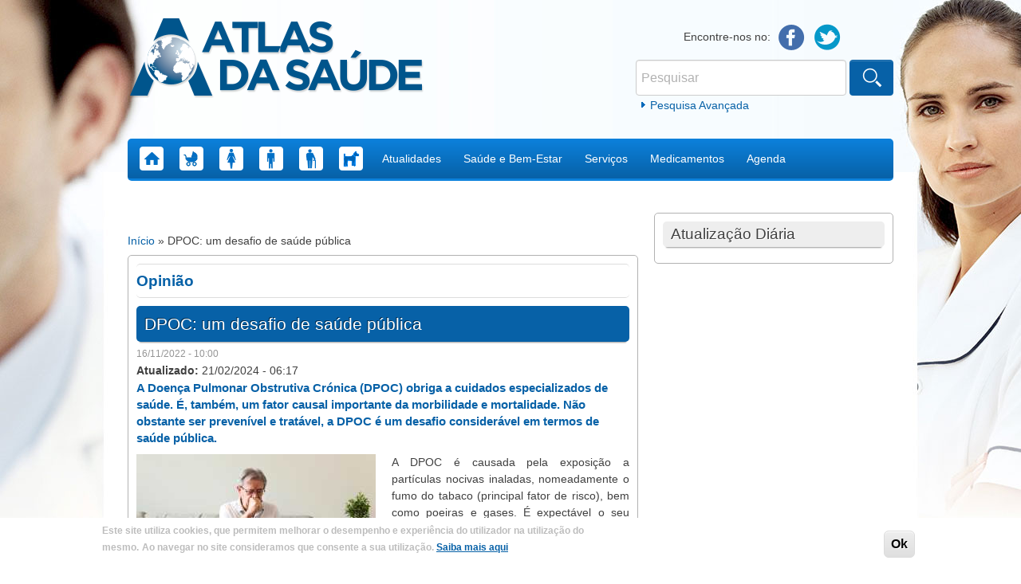

--- FILE ---
content_type: text/html; charset=utf-8
request_url: https://www.atlasdasaude.pt/artigos/dpoc-um-desafio-de-saude-publica
body_size: 11781
content:
<!DOCTYPE html>
<!--[if IEMobile 7]><html class="iem7"><![endif]-->
<!--[if lte IE 6]><html class="lt-ie9 lt-ie8 lt-ie7"><![endif]-->
<!--[if (IE 7)&(!IEMobile)]><html class="lt-ie9 lt-ie8"><![endif]-->
<!--[if IE 8]><html class="lt-ie9"><![endif]-->
<!--[if (gte IE 9)|(gt IEMobile 7)]><!--><html 
  xmlns:fb="https://ogp.me/ns/fb#"
  xmlns:og="https://ogp.me/ns#"><!--<![endif]-->
<head>
<meta charset="utf-8" />
<meta name="viewport" content="width=device-width, initial-scale=1, maximum-scale=1" />
<link rel="shortcut icon" href="https://www.atlasdasaude.pt/sites/all/themes/atlas/favicon.ico" type="image/vnd.microsoft.icon" />
<meta name="description" content="A DPOC é causada pela exposição a partículas nocivas inaladas, nomeadamente o fumo do tabaco (principal fator de risco), bem como poeiras e gases. É expectável o seu aumento nas próximas décadas fruto da exposição contínua a estes fatores de risco, bem como pelo envelhecimento da população." />
<meta name="keywords" content="DPOC, doença pulmonar obstrutiva crónica, pulmões, tabaco, poeiras, respiração, oxigénio, falta de ar, pieira, tosse" />
<meta name="rating" content="general" />
<meta name="referrer" content="no-referrer" />
<meta name="generator" content="Drupal 7 (https://www.drupal.org)" />
<link rel="canonical" href="https://www.atlasdasaude.pt/artigos/dpoc-um-desafio-de-saude-publica" />
<link rel="shortlink" href="https://www.atlasdasaude.pt/node/2238962" />
<meta property="og:site_name" content="Atlas da Saúde" />
<meta property="og:type" content="article" />
<meta property="og:title" content="DPOC: um desafio de saúde pública" />
<meta property="og:url" content="https://www.atlasdasaude.pt/artigos/dpoc-um-desafio-de-saude-publica" />
<meta property="og:description" content="A DPOC é causada pela exposição a partículas nocivas inaladas, nomeadamente o fumo do tabaco (principal fator de risco), bem como poeiras e gases." />
<meta property="og:updated_time" content="2024-02-21T06:17:59+00:00" />
<meta property="og:image" content="https://www.atlasdasaude.pt/sites/default/files/artigos_images/medium-shot-man-coughing.jpg" />
<meta property="og:image:url" content="https://www.atlasdasaude.pt/sites/default/files/artigos_images/medium-shot-man-coughing.jpg" />
<meta name="twitter:card" content="summary" />
<meta name="twitter:url" content="https://www.atlasdasaude.pt/artigos/dpoc-um-desafio-de-saude-publica" />
<meta name="twitter:title" content="DPOC: um desafio de saúde pública" />
<meta name="twitter:description" content="A DPOC é causada pela exposição a partículas nocivas inaladas, nomeadamente o fumo do tabaco (principal fator de risco), bem como poeiras e gases." />
<meta property="article:published_time" content="2022-11-16T10:00:30+00:00" />
<meta property="article:modified_time" content="2024-02-21T06:17:59+00:00" />
<meta name="dcterms.title" content="DPOC: um desafio de saúde pública" />
<meta name="dcterms.creator" content="SofiaSantos" />
<meta name="dcterms.description" content="A DPOC é causada pela exposição a partículas nocivas inaladas, nomeadamente o fumo do tabaco (principal fator de risco), bem como poeiras e gases." />
<meta name="dcterms.date" content="2022-11-16T10:00+00:00" />
<meta name="dcterms.type" content="Text" />
<meta name="dcterms.format" content="text/html" />
<meta name="dcterms.identifier" content="https://www.atlasdasaude.pt/artigos/dpoc-um-desafio-de-saude-publica" />
<meta name="dcterms.language" content="pt-pt" />
<script async src="//pagead2.googlesyndication.com/pagead/js/adsbygoogle.js"></script>
<script>
  (adsbygoogle = window.adsbygoogle || []).push({
    google_ad_client: "ca-pub-8000815664386975",
    enable_page_level_ads: true
  });
</script><title>DPOC: um desafio de saúde pública | Atlas da Saúde</title>
<link type="text/css" rel="stylesheet" href="https://www.atlasdasaude.pt/sites/default/files/css/css_xE-rWrJf-fncB6ztZfd2huxqgxu4WO-qwma6Xer30m4.css" media="all" />
<link type="text/css" rel="stylesheet" href="https://www.atlasdasaude.pt/sites/default/files/css/css_-TNq6F6EH1K3WcBMUMQP90OkyCq0Lyv1YnyoEj3kxiU.css" media="screen" />
<style type="text/css" media="print">
<!--/*--><![CDATA[/*><!--*/
#sb-container{position:relative;}#sb-overlay{display:none;}#sb-wrapper{position:relative;top:0;left:0;}#sb-loading{display:none;}

/*]]>*/-->
</style>
<link type="text/css" rel="stylesheet" href="https://www.atlasdasaude.pt/sites/default/files/css/css_QnDqumlAmBiA-LkPKOOEj-wMlRQlYuHQdMmPGFs03GQ.css" media="all" />
<link type="text/css" rel="stylesheet" href="https://www.atlasdasaude.pt/sites/default/files/css/css_M8DJYvjjFIqM6uz09VtctPXEIQVL__PVAwJuVDZ_mfI.css" media="all" />
<link type="text/css" rel="stylesheet" href="https://www.atlasdasaude.pt/sites/default/files/css/css_NCOSdpoQnWWQHVcfG2o2skDLf8YSjSAlOAadPoELzbo.css" media="all" />
<style type="text/css" media="all">
<!--/*--><![CDATA[/*><!--*/
#back-top{right:40px;}#back-top span#button{background-color:#CCCCCC;}#back-top span#button:hover{opacity:1;filter:alpha(opacity = 1);background-color:#777777;}span#link{display :none;}

/*]]>*/-->
</style>
<link type="text/css" rel="stylesheet" href="https://www.atlasdasaude.pt/sites/default/files/css/css_Ni3PfN61t6gaRcPmN4bZf2Lh2ciH30wvMAy2gcq4CDY.css" media="all" />
<link type="text/css" rel="stylesheet" href="https://www.atlasdasaude.pt/sites/default/files/css/css_zYb2ASxL3sNEsoyOD9TYPH_li7-NZp3zwpeSs1f7fXA.css" media="all" />
<script type="text/javascript" src="https://www.atlasdasaude.pt/sites/default/files/js/js_YD9ro0PAqY25gGWrTki6TjRUG8TdokmmxjfqpNNfzVU.js"></script>
<script type="text/javascript" src="https://www.atlasdasaude.pt/sites/default/files/js/js_cm-PHV9MoirwHUfOYQkHXcOlKb0-YkubjMU5saNYrEE.js"></script>
<script type="text/javascript" src="https://www.atlasdasaude.pt/sites/default/files/js/js_P6QCK3am_x3dw9A2KwYVYpTgeIFP_uVuLqsTxWYbPs0.js"></script>
<script type="text/javascript" src="https://www.atlasdasaude.pt/sites/default/files/js/js_UO98hP-I1-PQTT_evGwq3NhbMRzKzzvBf8tVbV0t_ZM.js"></script>
<script type="text/javascript">
<!--//--><![CDATA[//><!--
(function ($) {
  Drupal.behaviors.adSenseUnblock = {
    attach: function () {
      setTimeout(function() {
        if ($('.adsense ins').contents().length == 0) {
          var $adsense = $('.adsense');
          $adsense.html(Drupal.t("Please, enable ads on this site. By using ad-blocking software, you're depriving this site of revenue that is needed to keep it free and current. Thank you."));
          $adsense.css({'overflow': 'hidden', 'font-size': 'smaller'});
        }
        // Wait 3 seconds for adsense async to execute.
      }, 3000);
    }
  };

})(jQuery);

//--><!]]>
</script>
<script type="text/javascript" src="https://www.atlasdasaude.pt/sites/default/files/js/js_waP91NpgGpectm_6Y2XDEauLJ8WCSCBKmmA87unpp2E.js"></script>
<script type="text/javascript" src="https://www.googletagmanager.com/gtag/js?id=UA-274126-42"></script>
<script type="text/javascript">
<!--//--><![CDATA[//><!--
window.dataLayer = window.dataLayer || [];function gtag(){dataLayer.push(arguments)};gtag("js", new Date());gtag("set", "developer_id.dMDhkMT", true);gtag("config", "UA-274126-42", {"groups":"default","cookie_domain":".atlasdasaude.pt"});
//--><!]]>
</script>
<script type="text/javascript" src="https://www.atlasdasaude.pt/sites/default/files/js/js_Ead3RPxoV-YMlYjP7Zd_L2EyckMOajdKmceTpZrUKQo.js"></script>
<script type="text/javascript">
<!--//--><![CDATA[//><!--

          Shadowbox.path = "/sites/all/libraries/shadowbox/";
        
//--><!]]>
</script>
<script type="text/javascript">
<!--//--><![CDATA[//><!--
jQuery.extend(Drupal.settings, {"basePath":"\/","pathPrefix":"","setHasJsCookie":0,"ajaxPageState":{"theme":"atlas","theme_token":"opB_RWZXQCNNx_WGFt4N5wbUsz49LhDZdCCyLztxGT0","js":{"0":1,"sites\/all\/modules\/eu_cookie_compliance\/js\/eu_cookie_compliance.min.js":1,"sites\/all\/modules\/addthis\/addthis.js":1,"misc\/jquery.js":1,"misc\/jquery-extend-3.4.0.js":1,"misc\/jquery-html-prefilter-3.5.0-backport.js":1,"misc\/jquery.once.js":1,"misc\/drupal.js":1,"misc\/ui\/jquery.ui.core.min.js":1,"misc\/ui\/jquery.ui.widget.min.js":1,"sites\/all\/libraries\/shadowbox\/shadowbox.js":1,"sites\/all\/modules\/shadowbox\/shadowbox_auto.js":1,"sites\/all\/modules\/eu_cookie_compliance\/js\/jquery.cookie-1.4.1.min.js":1,"sites\/all\/modules\/beautytips\/js\/jquery.bt.min.js":1,"sites\/all\/modules\/beautytips\/js\/beautytips.min.js":1,"misc\/ui\/jquery.ui.accordion.min.js":1,"misc\/form-single-submit.js":1,"sites\/all\/modules\/admin_menu\/admin_devel\/admin_devel.js":1,"sites\/all\/modules\/simpleads\/simpleads.js":1,"sites\/all\/modules\/simpleads\/modules\/simpleads_campaigns\/simpleads_campaigns.js":1,"sites\/all\/modules\/dfp\/js\/dfp_googletag.js":1,"sites\/all\/modules\/dfp\/js\/jquery.googletag.js":1,"sites\/all\/modules\/dfp\/js\/dfp_googletag.cmd.js":1,"public:\/\/languages\/pt-pt_VyosT46EHBNA7bsTA37_u5AKVoqcOUIb7_CetyVP8CQ.js":1,"sites\/all\/modules\/adsense\/contrib\/adsense_click\/adsense_click.js":1,"sites\/all\/modules\/iframe\/iframe.js":1,"sites\/all\/modules\/scroll_to_top\/scroll_to_top.js":1,"1":1,"sites\/all\/modules\/google_analytics\/googleanalytics.js":1,"https:\/\/www.googletagmanager.com\/gtag\/js?id=UA-274126-42":1,"2":1,"sites\/all\/themes\/atlas\/js\/respond.js":1,"sites\/all\/themes\/atlas\/js\/superfish.js":1,"sites\/all\/themes\/atlas\/js\/jquery.fitvids.js":1,"sites\/all\/themes\/atlas\/js\/custom.js":1,"3":1},"css":{"modules\/system\/system.base.css":1,"modules\/system\/system.menus.css":1,"modules\/system\/system.messages.css":1,"modules\/system\/system.theme.css":1,"sites\/all\/libraries\/shadowbox\/shadowbox.css":1,"1":1,"misc\/ui\/jquery.ui.core.css":1,"misc\/ui\/jquery.ui.theme.css":1,"misc\/ui\/jquery.ui.accordion.css":1,"sites\/all\/modules\/scroll_to_top\/scroll_to_top.css":1,"sites\/all\/modules\/calendar\/css\/calendar_multiday.css":1,"sites\/all\/modules\/calendar_tooltips\/calendar_tooltips.css":1,"sites\/all\/modules\/date\/date_repeat_field\/date_repeat_field.css":1,"modules\/field\/theme\/field.css":1,"modules\/node\/node.css":1,"modules\/poll\/poll.css":1,"modules\/search\/search.css":1,"sites\/all\/modules\/simpleads\/simpleads.css":1,"sites\/all\/modules\/simpleads_html5_banner\/simpleads-html5-banner.css":1,"modules\/user\/user.css":1,"sites\/all\/modules\/views\/css\/views.css":1,"sites\/all\/modules\/ckeditor\/css\/ckeditor.css":1,"sites\/all\/modules\/ctools\/css\/ctools.css":1,"sites\/all\/modules\/panels\/css\/panels.css":1,"0":1,"sites\/all\/modules\/print\/print_ui\/css\/print_ui.theme.css":1,"sites\/all\/modules\/adsense\/css\/adsense.css":1,"sites\/all\/modules\/eu_cookie_compliance\/css\/eu_cookie_compliance.css":1,"public:\/\/ctools\/css\/bb6c53113f1edee9d6148f930efd7f19.css":1,"sites\/all\/themes\/atlas\/css\/normalize.css":1,"sites\/all\/themes\/atlas\/css\/forms.css":1,"sites\/all\/themes\/atlas\/css\/style.css":1,"sites\/all\/themes\/atlas\/css\/navigation.css":1,"sites\/all\/themes\/atlas\/css\/nodes.css":1,"sites\/all\/themes\/atlas\/css\/pages.css":1,"sites\/all\/themes\/atlas\/css\/blocks.css":1,"sites\/all\/themes\/atlas\/css\/fields.css":1,"sites\/all\/themes\/atlas\/css\/tabs.css":1,"sites\/all\/themes\/atlas\/css\/views-styles.css":1}},"scroll_to_top":{"label":"voltar ao topo"},"shadowbox":{"animate":true,"animateFade":true,"animSequence":"wh","auto_enable_all_images":0,"auto_gallery":0,"autoplayMovies":true,"continuous":false,"counterLimit":10,"counterType":"default","displayCounter":true,"displayNav":true,"enableKeys":true,"fadeDuration":0.35,"handleOversize":"resize","handleUnsupported":"link","initialHeight":160,"initialWidth":320,"language":"pt-pt","modal":false,"overlayColor":"#000","overlayOpacity":0.8,"resizeDuration":0.55,"showMovieControls":true,"slideshowDelay":0,"viewportPadding":20,"useSizzle":false},"simpleads":{"url":{"ckeditor":"\/simpleads\/dashboard\/ckeditor"},"modulepath":"sites\/all\/modules\/simpleads"},"better_exposed_filters":{"views":{"eventos_linfomas_cut_neos":{"displays":{"block_1":{"filters":{"title":{"required":false}}}}},"node_map":{"displays":{"block_1":{"filters":[]}}}}},"eu_cookie_compliance":{"cookie_policy_version":"1.0.0","popup_enabled":1,"popup_agreed_enabled":0,"popup_hide_agreed":0,"popup_clicking_confirmation":1,"popup_scrolling_confirmation":0,"popup_html_info":"\u003Cdiv class=\u0022eu-cookie-compliance-banner eu-cookie-compliance-banner-info eu-cookie-compliance-banner--default\u0022\u003E\n  \u003Cdiv class=\u0022popup-content info\u0022\u003E\n        \u003Cdiv id=\u0022popup-text\u0022\u003E\n       \u003Cp\u003E\u003Cspan\u003EEste site utiliza cookies, que permitem melhorar o desempenho e experi\u00eancia do utilizador na utiliza\u00e7\u00e3o do mesmo.\u003C\/span\u003E\u003C\/p\u003E\n\u003Cp\u003E\u003Cspan\u003EAo navegar no site consideramos que consente a sua utiliza\u00e7\u00e3o. \u003Cu\u003E\u003Ca href=\u0022https:\/\/www.atlasdasaude.pt\/publico\/content\/politica-de-privacidade-termos-e-condicoes\u0022 target=\u0022_blank\u0022\u003E\u003Cspan\u003ESaiba mais aqui\u003C\/span\u003E\u003C\/a\u003E\u003C\/u\u003E\u003C\/span\u003E\u003C\/p\u003E\n           \u003C\/div\u003E\n    \n    \u003Cdiv id=\u0022popup-buttons\u0022 class=\u0022\u0022\u003E\n            \u003Cbutton type=\u0022button\u0022 class=\u0022agree-button eu-cookie-compliance-default-button\u0022\u003EOk\u003C\/button\u003E\n          \u003C\/div\u003E\n  \u003C\/div\u003E\n\u003C\/div\u003E","use_mobile_message":false,"mobile_popup_html_info":"\u003Cdiv class=\u0022eu-cookie-compliance-banner eu-cookie-compliance-banner-info eu-cookie-compliance-banner--default\u0022\u003E\n  \u003Cdiv class=\u0022popup-content info\u0022\u003E\n        \u003Cdiv id=\u0022popup-text\u0022\u003E\n                  \u003C\/div\u003E\n    \n    \u003Cdiv id=\u0022popup-buttons\u0022 class=\u0022\u0022\u003E\n            \u003Cbutton type=\u0022button\u0022 class=\u0022agree-button eu-cookie-compliance-default-button\u0022\u003EOk\u003C\/button\u003E\n          \u003C\/div\u003E\n  \u003C\/div\u003E\n\u003C\/div\u003E\n","mobile_breakpoint":"768","popup_html_agreed":"\u003Cdiv\u003E\n  \u003Cdiv class=\u0022popup-content agreed\u0022\u003E\n    \u003Cdiv id=\u0022popup-text\u0022\u003E\n       \u003Ch2\u003EThank you for accepting cookies\u003C\/h2\u003E\n\u003Cp\u003EYou can now hide this message or find out more about cookies.\u003C\/p\u003E\n     \u003C\/div\u003E\n    \u003Cdiv id=\u0022popup-buttons\u0022\u003E\n      \u003Cbutton type=\u0022button\u0022 class=\u0022hide-popup-button eu-cookie-compliance-hide-button\u0022\u003EHide\u003C\/button\u003E\n              \u003Cbutton type=\u0022button\u0022 class=\u0022find-more-button eu-cookie-compliance-more-button-thank-you\u0022 \u003EMore info\u003C\/button\u003E\n          \u003C\/div\u003E\n  \u003C\/div\u003E\n\u003C\/div\u003E","popup_use_bare_css":false,"popup_height":"auto","popup_width":"100%","popup_delay":1000,"popup_link":"http:\/\/www.atlasdasaude.pt\/publico\/content\/politica-de-privacidade-termos-e-condicoes","popup_link_new_window":1,"popup_position":null,"fixed_top_position":1,"popup_language":"pt-pt","store_consent":false,"better_support_for_screen_readers":0,"reload_page":0,"domain":"","domain_all_sites":null,"popup_eu_only_js":0,"cookie_lifetime":"100","cookie_session":false,"disagree_do_not_show_popup":0,"method":"default","allowed_cookies":"","withdraw_markup":"\u003Cbutton type=\u0022button\u0022 class=\u0022eu-cookie-withdraw-tab\u0022\u003EPrivacy settings\u003C\/button\u003E\n\u003Cdiv class=\u0022eu-cookie-withdraw-banner\u0022\u003E\n  \u003Cdiv class=\u0022popup-content info\u0022\u003E\n    \u003Cdiv id=\u0022popup-text\u0022\u003E\n      \u003Cp\u003E\u0026lt;h2\u0026gt;We use cookies on this site to enhance your user experience\u0026lt;\/h2\u0026gt;\u0026lt;p\u0026gt;You have given your consent for us to set cookies.\u0026lt;\/p\u0026gt;\u003C\/p\u003E\n    \u003C\/div\u003E\n    \u003Cdiv id=\u0022popup-buttons\u0022\u003E\n      \u003Cbutton type=\u0022button\u0022 class=\u0022eu-cookie-withdraw-button\u0022\u003EWithdraw consent\u003C\/button\u003E\n    \u003C\/div\u003E\n  \u003C\/div\u003E\n\u003C\/div\u003E\n","withdraw_enabled":false,"withdraw_button_on_info_popup":false,"cookie_categories":[],"cookie_categories_details":[],"enable_save_preferences_button":true,"cookie_name":"","cookie_value_disagreed":"0","cookie_value_agreed_show_thank_you":"1","cookie_value_agreed":"2","containing_element":"body","automatic_cookies_removal":true,"close_button_action":"close_banner"},"googleanalytics":{"account":["UA-274126-42"],"trackOutbound":1,"trackMailto":1,"trackDownload":1,"trackDownloadExtensions":"7z|aac|arc|arj|asf|asx|avi|bin|csv|doc(x|m)?|dot(x|m)?|exe|flv|gif|gz|gzip|hqx|jar|jpe?g|js|mp(2|3|4|e?g)|mov(ie)?|msi|msp|pdf|phps|png|ppt(x|m)?|pot(x|m)?|pps(x|m)?|ppam|sld(x|m)?|thmx|qtm?|ra(m|r)?|sea|sit|tar|tgz|torrent|txt|wav|wma|wmv|wpd|xls(x|m|b)?|xlt(x|m)|xlam|xml|z|zip","trackDomainMode":1},"beautytipStyles":{"default":{"fill":"#eeeeee","padding":"10px","cornerRadius":0,"spikeLength":10},"plain":[],"netflix":{"positions":["right","left"],"fill":"#FFF","padding":5,"shadow":true,"shadowBlur":12,"strokeStyle":"#B9090B","spikeLength":50,"spikeGirth":60,"cornerRadius":10,"centerPointY":0.1,"overlap":-8,"cssStyles":{"fontSize":"12px","fontFamily":"arial,helvetica,sans-serif"}},"facebook":{"fill":"#F7F7F7","padding":8,"strokeStyle":"#B7B7B7","cornerRadius":0,"cssStyles":{"fontFamily":"\u0022lucida grande\u0022,tahoma,verdana,arial,sans-serif","fontSize":"11px"}},"transparent":{"fill":"rgba(0, 0, 0, .8)","padding":20,"strokeStyle":"#CC0","strokeWidth":3,"spikeLength":40,"spikeGirth":40,"cornerRadius":40,"cssStyles":{"color":"#FFF","fontWeight":"bold"}},"big-green":{"fill":"#00FF4E","padding":20,"strokeWidth":0,"spikeLength":40,"spikeGirth":40,"cornerRadius":15,"cssStyles":{"fontFamily":"\u0022lucida grande\u0022,tahoma,verdana,arial,sans-serif","fontSize":"14px"}},"google-maps":{"positions":["top","bottom"],"fill":"#FFF","padding":15,"strokeStyle":"#ABABAB","strokeWidth":1,"spikeLength":65,"spikeGirth":40,"cornerRadius":25,"centerPointX":0.9,"cssStyles":[]},"hulu":{"fill":"#F4F4F4","strokeStyle":"#666666","spikeLength":20,"spikeGirth":10,"width":350,"overlap":0,"centerPointY":1,"cornerRadius":0,"cssStyles":{"fontFamily":"\u0022Lucida Grande\u0022,Helvetica,Arial,Verdana,sans-serif","fontSize":"12px","padding":"10px 14px"},"shadow":true,"shadowColor":"rgba(0,0,0,.5)","shadowBlur":8,"shadowOffsetX":4,"shadowOffsetY":4}},"beautytips":{"calendar-tooltips":{"cssSelect":".calendar-calendar .mini-day-on a, .calendar-calendar .day a, .calendar-calendar .mini-day-on span, .calendar-calendar .day span","contentSelector":"$(this).next().html()","trigger":["mouseover","mouseout"],"style":"plain","list":["contentSelector","trigger"]}},"urlIsAjaxTrusted":{"\/artigos\/dpoc-um-desafio-de-saude-publica":true},"dfpTags":{"billboardbanner_atlasdasaude":{"machinename":"billboardbanner_atlasdasaude","breakpoints":[{"browser":[1366,0],"ad":[[640,220],[640,200],[600,115],[640,192],[640,148]]},{"browser":[1024,0],"ad":[[640,220],[640,200],[600,115],[640,192],[640,148]]},{"browser":[768,0],"ad":[[355,122],[355,111],[355,68],[355,107],[355,82]]}],"size":[[640,220],[640,200],[640,192],[600,115],[640,148]],"adunit":"\/21805208004\/billboardbanner_atlasdasaude","placeholder_id":"dfp-ad-billboardbanner_atlasdasaude","out_of_page":false,"click_url":"","adsense_ad_types":"","adsense_channel_ids":"","adsense_colors":[],"targeting":[],"banner":true,"companion":false,"disable_initial_load":false},"billboardmobilebanner_atlasdasaude":{"machinename":"billboardmobilebanner_atlasdasaude","breakpoints":[],"size":[[355,122],[355,111],[355,68],[355,107],[355,82]],"adunit":"\/21805208004\/billboardmobilebanner_atlasdasaude","placeholder_id":"dfp-ad-billboardmobilebanner_atlasdasaude","out_of_page":false,"click_url":"","adsense_ad_types":"","adsense_channel_ids":"","adsense_colors":[],"targeting":[],"banner":false,"companion":false,"disable_initial_load":false},"mrecbanner_atlasdasaude":{"machinename":"mrecbanner_atlasdasaude","breakpoints":[],"size":[[300,250],[300,375],[300,300]],"adunit":"\/21805208004\/mrecbanner_atlasdasaude","placeholder_id":"dfp-ad-mrecbanner_atlasdasaude","out_of_page":false,"click_url":"","adsense_ad_types":"","adsense_channel_ids":"","adsense_colors":[],"targeting":[],"banner":false,"companion":false,"disable_initial_load":false},"halfpagebanner_atlasdasaude":{"machinename":"halfpagebanner_atlasdasaude","breakpoints":[],"size":[300,600],"adunit":"\/21805208004\/halfpagebanner_atlasdasaude","placeholder_id":"dfp-ad-halfpagebanner_atlasdasaude","out_of_page":false,"click_url":"","adsense_ad_types":"","adsense_channel_ids":"","adsense_colors":[],"targeting":[],"banner":false,"companion":false,"disable_initial_load":false}},"addthis":{"async":false,"domready":true,"widget_url":"\/\/s7.addthis.com\/js\/300\/addthis_widget.js#domready=1","addthis_config":{"pubid":"","services_compact":"facebook,facebook_like,google_plusone,google_plusone_share,twitter,more","services_exclude":"","data_track_clickback":false,"ui_508_compliant":false,"ui_click":false,"ui_cobrand":"","ui_delay":0,"ui_header_background":"","ui_header_color":"","ui_open_windows":true,"ui_use_css":true,"ui_use_addressbook":false,"ui_language":"pt-pt"},"addthis_share":{"passthrough":{"twitter":{"via":"AddThis","text":"Check this out: "}}}},"dfpGoogleTagCmd":{"asyncRendering":1,"singleRequest":1,"collapseEmptyDivs":1,"disableInitialLoad":0,"setCentering":0,"globalTargets":[],"viewportBreakpoints":[]}});
//--><!]]>
</script>
<!--[if lt IE 9]><script src="/sites/all/themes/atlas/js/html5.js"></script><![endif]-->
</head>
<body class="html not-front not-logged-in one-sidebar sidebar-first page-node page-node- page-node-2238962 node-type-artigos section-artigos role-anonymous-user">
    <header id="header">

  <div class="header-top">
            <a href="/" title="Início" rel="home" id="logo"><img src="https://www.atlasdasaude.pt/sites/all/themes/atlas/logo.png" alt="Início" /></a>
        
    <hgroup id="site-name-slogan" class="element-invisible">
      <h1><a href="/" title="Início">Atlas da Saúde</a></h1>
      <div class="site-slogan"></div>
    </hgroup>
    
    <div class="region region-header">
  <div id="block-atlas-custom-links-sociais" class="block block-atlas-custom boxed-simple">

      
  <div class="content">
    <span class="title">Encontre-nos no:  </span><a href="https://www.facebook.com/atlasdasaude.pt" class="facebook">Facebook</a><a href="https://twitter.com/atlasdasaude" class="twitter">Twitter</a>  </div>
  
</div> <!-- /.block --><div id="block-search-form" class="block block-search">

      
  <div class="content">
    <form action="/artigos/dpoc-um-desafio-de-saude-publica" method="post" id="search-block-form" accept-charset="UTF-8"><div><div class="container-inline">
      <h2 class="element-invisible">Formulário de procura</h2>
    <div class="form-item form-type-textfield form-item-search-block-form">
  <label class="element-invisible" for="edit-search-block-form--2">Pesquisar </label>
 <input title="Introduza os termos pelos quais pretende pesquisar." placeholder="Pesquisar" type="text" id="edit-search-block-form--2" name="search_block_form" value="" size="15" maxlength="128" class="form-text" />
</div>
<div class="form-actions form-wrapper" id="edit-actions"><input type="submit" id="edit-submit" name="op" value="Pesquisar" class="form-submit" /></div><input type="hidden" name="form_build_id" value="form-vpUuzjMI4lxP6chmmSdPbRL0bJRHwA0lPE3NM4utIt0" />
<input type="hidden" name="form_id" value="search_block_form" />
</div>
</div></form>    <a href="/search/node" class="advanced-link">Pesquisa Avançada</a>  </div>
  
</div> <!-- /.block --><div id="block-block-98" class="block block-block">

      
  <div class="content">
     <p></p>
<script type="text/javascript" src="https://ads.vidoomy.com/atlasdasaude.pt_15082.js" async=""></script>   </div>
  
</div> <!-- /.block --></div>
 <!-- /.region -->  </div>
  
  <nav id="navigation" role="navigation">
    <div class="region region-navigation">
  <div id="block-menu-block-1" class="block block-menu-block">

      
  <div class="content">
    <div class="menu-block-wrapper menu-block-1 menu-name-main-menu parent-mlid-0 menu-level-1">
  <ul class="menu"><li class="first leaf menu-mlid-218"><a href="/" title="Home" class="menu-image home">Home</a></li>
<li class="leaf menu-mlid-704"><a href="/saude-infantil" title="Saúde Infantil" class="menu-image infantil">Saúde Infantil</a></li>
<li class="leaf menu-mlid-709"><a href="/saude-da-mulher" title="Saúde da Mulher" class="menu-image mulher">Saúde da Mulher</a></li>
<li class="leaf menu-mlid-710"><a href="/saude-do-homem" title="Saúde do Homem" class="menu-image homem">Saúde do Homem</a></li>
<li class="leaf menu-mlid-1693"><a href="/saude-senior" title="Saúde Sénior" class="menu-image idoso">Saúde Sénior</a></li>
<li class="leaf menu-mlid-961193"><a href="https://www.atlasdasaude.pt/saude-animal" title="Saúde Animal" class="menu-image medicina-veterinaria">Saúde Animal</a></li>
<li class="expanded menu-mlid-712"><a href="/actualidades">Atualidades</a><ul class="menu"><li class="first leaf menu-mlid-601"><a href="/noticias">Notícias</a></li>
<li class="leaf menu-mlid-600"><a href="/estudos">Estudos</a></li>
<li class="last leaf menu-mlid-714"><a href="/artigos-de-opiniao">Artigos de Opinião</a></li>
</ul></li>
<li class="expanded menu-mlid-755"><a href="/saude-e-bem-estar-a-z">Saúde e Bem-Estar</a><ul class="menu"><li class="first leaf menu-mlid-693"><a href="/doencasAaZ">Doenças A a Z</a></li>
<li class="leaf menu-mlid-718"><a href="/saude-oral">Saúde Oral</a></li>
<li class="leaf menu-mlid-743"><a href="/doencas-profissionais">Doenças Profissionais</a></li>
<li class="leaf menu-mlid-744"><a href="/doencas-raras">Doenças Raras</a></li>
<li class="leaf menu-mlid-745"><a href="/doencas-viajante">Doenças do Viajante</a></li>
<li class="leaf menu-mlid-746"><a href="/corpo-humano">Corpo Humano</a></li>
<li class="leaf menu-mlid-9363"><a href="/vida-saudavel">Vida Saudável</a></li>
<li class="leaf menu-mlid-804"><a href="/dicionario-a-a-z">Dicionário A a Z</a></li>
<li class="last leaf menu-mlid-42978"><a href="/livros">Biblioteca</a></li>
</ul></li>
<li class="expanded menu-mlid-1366"><a href="/publico/content/servicos-de-z">Serviços</a><ul class="menu"><li class="first leaf menu-mlid-871"><a href="/associacoes-de-doentes">Associações de Doentes</a></li>
<li class="leaf menu-mlid-875"><a href="/centros-de-saude">Centros de Saúde</a></li>
<li class="leaf menu-mlid-874"><a href="/clinicas-de-exames">Clínicas de Exames</a></li>
<li class="leaf menu-mlid-1406"><a href="/consultorios">Consultórios</a></li>
<li class="leaf menu-mlid-872"><a href="/farmacias">Farmácias</a></li>
<li class="leaf menu-mlid-873"><a href="/hospitais">Hospitais</a></li>
<li class="leaf menu-mlid-877"><a href="/instituicoes-de-solidariedade">Instituições de Solidariedade</a></li>
<li class="leaf menu-mlid-879"><a href="/linhas-de-apoio">Linhas de Apoio</a></li>
<li class="leaf menu-mlid-876"><a href="/ordens-profissionais">Ordens Profissionais</a></li>
<li class="leaf menu-mlid-878"><a href="/sociedades-cientificas">Sociedades Científicas</a></li>
<li class="last leaf menu-mlid-7299"><a href="/lista-de-farmaceuticas-search">Lista de Empresas Farmacêuticas</a></li>
</ul></li>
<li class="leaf menu-mlid-1941"><a href="/lista-de-medicamentos-infarmed">Medicamentos</a></li>
<li class="last expanded menu-mlid-713"><a href="/eventos">Agenda</a><ul class="menu"><li class="first leaf menu-mlid-706432"><a href="https://www.atlasdasaude.pt/dias-internacionais">Datas comemorativas</a></li>
<li class="leaf menu-mlid-706433"><a href="https://www.atlasdasaude.pt/anos-internacionais">Anos internacionais</a></li>
<li class="last leaf menu-mlid-706434"><a href="https://www.atlasdasaude.pt/decadas">Décadas</a></li>
</ul></li>
</ul></div>
  </div>
  
</div> <!-- /.block --></div>
 <!-- /.region -->  </nav>
</header>

<div class="container clearfix">

  
  <section id="content" role="main" class="clearfix">
    <div id="content_top"><div class="region region-content-top">
  <div id="block-dfp-billboardbanner-atlasdasaude" class="block block-dfp">

      
  <div class="content">
    <div id="dfp-ad-billboardbanner_atlasdasaude-wrapper" class="dfp-tag-wrapper">
<div  id="dfp-ad-billboardbanner_atlasdasaude" class="dfp-tag-wrapper">
  </div>
</div>  </div>
  
</div> <!-- /.block --><div id="block-dfp-e5b0130a1f3c1d32cd389433d1a9f2b1" class="block block-dfp">

      
  <div class="content">
    <div id="dfp-ad-billboardmobilebanner_atlasdasaude-wrapper" class="dfp-tag-wrapper">
<div  id="dfp-ad-billboardmobilebanner_atlasdasaude" class="dfp-tag-wrapper">
  </div>
</div>  </div>
  
</div> <!-- /.block --></div>
 <!-- /.region --></div>    <div id="breadcrumbs"><h2 class="element-invisible">Está aqui</h2><nav class="breadcrumb"><a href="/">Início</a> » DPOC: um desafio de saúde pública</nav></div>                                <div class="region region-content">
  <div id="block-system-main" class="block block-system">

      
  <div class="content">
    <div  class="node node-artigos node-full view-mode-full ds-2regions clearfix">

  <!-- Needed to activate contextual links -->
  
    <div class="ds-primary">
          </div>

    <div class="ds-secondary">
      <div class="field field-name-field-claim field-type-text field-label-hidden">
    <div class="field-items">
          <div class="field-item even">Opinião </div>
      </div>
</div>
<div class="field field-name-title field-type-ds field-label-hidden">
    <div class="field-items">
          <div class="field-item even"><h1 class="page-title">DPOC: um desafio de saúde pública</h1></div>
      </div>
</div>
<div class="field field-name-post-date field-type-ds field-label-hidden">
    <div class="field-items">
          <div class="field-item even">16/11/2022 - 10:00</div>
      </div>
</div>
<div class="field field-name-changed-date field-type-ds field-label-inline clearfix">
      <div class="field-label"><div class="label-inner">Atualizado:&nbsp;</div></div>
    <div class="field-items">
          <div class="field-item even">21/02/2024 - 06:17</div>
      </div>
</div>
<div class="field field-name-field-intro field-type-text-long field-label-hidden">
    <div class="field-items">
          <div class="field-item even">A Doença Pulmonar Obstrutiva Crónica (DPOC) obriga a cuidados especializados de saúde. É, também, um fator causal importante da morbilidade e mortalidade. Não obstante ser prevenível e tratável, a DPOC é um desafio considerável em termos de saúde pública.</div>
      </div>
</div>
<div class="field field-name-field-image field-type-image field-label-hidden">
    <div class="field-items">
          <div class="field-item even"><img src="https://www.atlasdasaude.pt/sites/default/files/styles/medium/public/artigos_images/medium-shot-man-coughing.jpg?itok=WWAG9eCD" width="300" height="200" alt="" /></div>
      </div>
</div>
<div class="field field-name-body field-type-text-with-summary field-label-hidden">
    <div class="field-items">
          <div class="field-item even"> <p>A DPOC é causada pela exposição a partículas nocivas inaladas, nomeadamente o fumo do tabaco (principal fator de risco), bem como poeiras e gases. É expectável o seu aumento nas próximas décadas fruto da exposição contínua a estes fatores de risco, bem como pelo envelhecimento da população.</p>
<p>A DPOC é caracterizada por sintomas respiratórios persistentes como dispneia (sensação de falta de ar), tosse e expetoração com demonstração de limitação no débito de ar por alteração espirométrica (relação FEV1/FVC inferior a 0.70 após broncodilatação) devido a alterações nas vias aéreas ou nos alvéolos.</p>
<p>A avaliação do doente com DPOC exige a determinação do nível de limitação do fluxo de ar, do impacto da doença na limitação das atividades de vida diária e no risco de futuras exacerbações (períodos de agravamento agudo dos sintomas respiratórios) por forma a definir um plano adequado de tratamento.</p>
<p>A educação, ou a ação pedagógica, relativamente à doença pelo profissional de saúde é um pilar central na abordagem do doente com DPOC. A cessação tabágica é fundamental. Caso contrário, a persistência deste hábito tem um impacto muito negativo no prognóstico e na progressão da doença.</p>
<p>A terapêutica farmacológica disponível reduz a sintomatologia, a frequência e a gravidade das exacerbações, melhora a qualidade de vida e a tolerância ao esforço. Cada regime terapêutico deve ser personalizado, adequado à sintomatologia, risco de exacerbações, efeitos adversos, comorbilidades, preço, resposta terapêutica e capacidade de autoadministração pelo que a técnica inalatória deve ser sempre avaliada em consulta. O programa de vacinação contra a SARS CoV-2, Influenza e Doença Pneumocócica reduz hospitalizações e mortalidade.</p>
<p>O exercício físico devidamente planeado e de caráter sistemático incluído em programas de Reabilitação Respiratória deve ser promovido por forma a melhorar a sintomatologia respiratória, tolerância ao esforço, ansiedade, depressão e redução de hospitalizações.</p>
<p>Na doença avançada, a oxigenoterapia de longa duração e a ventilação não invasiva melhoram a esperança de vida. É esperada uma interligação atempada com equipas de cuidados paliativos na doença avançada e/ou sintomática para minimizar o sofrimento e melhorar a qualidade de vida. A avaliação nutricional e planos de alimentação saudável são muito importantes para prevenir, com o evoluir da doença, perdas ponderais e má nutrição, uma vez que são conhecidos os seus impactos na força muscular/capacidade de ventilação. Estes dois últimos fatores estão associados, também, à melhoria da qualidade de vida destes doentes.</p>
<p>A DPOC coexiste, frequentemente, com outras doenças crónicas (comorbilidades) que têm um impacto significativo no curso da doença e no seu prognóstico. A presença destas comorbilidades não deve alterar o tratamento da DPOC e devem ser tratadas independentemente da DPOC. Nos doentes com DPOC é esperada a presença de problemas de natureza cardiovascular uma vez que partilham um risco comum como o tabagismo. A neoplasia do pulmão é frequentemente diagnosticada na DPOC pelo que a prevenção primária e secundária, bem como a deteção precoce, são importantes para melhorar a sobrevida. A osteoporose, a ansiedade e a depressão são muitas vezes subdiagnosticadas e estão associadas a pior qualidade de vida e prognóstico. O refluxo gastroesofágico está relacionado com o aumento do risco de exacerbações. É também conhecido o seu efeito negativo na qualidade de vida.</p>
<p>A DPOC deve fazer parte de um plano de cuidados de multimorbilidades cujo foco tem que ser dirigido para a sua identificação precoce, otimização de tratamento e minimização de riscos da polimedicação para melhorar a qualidade de vida, minimizar as hospitalizações e a mortalidade.</p>
<p>É nesta perspetiva mais abrangente, para além do pulmão, que se deve pautar a abordagem da Medicina Interna ao doente portador de DPOC.</p>
<p> </p>
 </div>
      </div>
</div>
<div class="field field-name-field-autores field-type-taxonomy-term-reference field-label-inline clearfix">
      <div class="field-label"><div class="label-inner">Autor:&nbsp;</div></div>
    <div class="field-items">
          <div class="field-item even">Dr. José Miguel Maia - Assistente Hospitalar de Medicina Interna; Núcleo de Estudos de Doenças Respiratórias da SPMI; Assistente Hospitalar de Medicina Intensiva Centro Hospitalar de Vila Nova de Gaia/Espinho</div>
      </div>
</div>
<div class="field field-name-field-taxonomy field-type-taxonomy-term-reference field-label-hidden">
    <div class="field-items">
          <div class="field-item even"><a href="/taxo-categories/artigos-de-opiniao">Artigos de Opinião</a></div>
          <div class="field-item odd"><a href="/taxo-categories/sistema-respiratorio">Sistema Respiratório</a></div>
      </div>
</div>
<div class="field field-name-field-nota field-type-text field-label-inline clearfix">
      <div class="field-label"><div class="label-inner">Nota:&nbsp;</div></div>
    <div class="field-items">
          <div class="field-item even">As informações e conselhos disponibilizados no Atlas da Saúde não substituem o parecer/opinião do seu Médico, Enfermeiro, Farmacêutico e/ou Nutricionista.</div>
      </div>
</div>
<div class="field field-name-field-foto field-type-taxonomy-term-reference field-label-inline clearfix">
      <div class="field-label"><div class="label-inner">Foto:&nbsp;</div></div>
    <div class="field-items">
          <div class="field-item even">Freepik</div>
      </div>
</div>
<div class="field field-name-field-addthis"><div class="addthis_toolbox addthis_default_style addthis_16x16_style " addthis:title="DPOC: um desafio de saúde pública - Atlas da Saúde" addthis:url="https://www.atlasdasaude.pt/artigos/dpoc-um-desafio-de-saude-publica"><a class="addthis_button_facebook"></a>
<a class="addthis_button_facebook_like" fb:like:layout="button_count"></a>
<a class="addthis_button_email"></a>
<a class="addthis_button_google_plusone" g:plusone:size="standard"></a>
<a class="addthis_button_twitter"></a>
</div>
</div>    </div>

</div>

<!-- Needed to activate display suite support on forms -->
  </div>
  
</div> <!-- /.block --><div id="block--managed-1" class="block block--managed">

    
  <div class="content">
    <div style='text-align:center'><div class='adsense responsive' >
<script async src="//pagead2.googlesyndication.com/pagead/js/adsbygoogle.js"></script>
<!-- responsive -->
<ins class="adsbygoogle"
     style="display:block"
     data-ad-client="ca-pub-8000815664386975"
     data-ad-slot="4087583932"
     data-ad-format="auto"
     data-full-width-responsive="true"></ins>
<script>
(adsbygoogle = window.adsbygoogle || []).push({});
</script>
</div></div>  </div>
</div>
</div>
 <!-- /.region -->  </section> <!-- /#main -->

      <aside id="sidebar" role="complementary">
     <div class="region region-sidebar-first">
  <div id="block-block-91" class="block block-block boxed-grey">

        <h2  class="block-title">Atualização Diária</h2>
    
  <div class="content">
     <div align="center"></div>
   </div>
  
</div> <!-- /.block --><div id="block-dfp-mrecbanner-atlasdasaude" class="block block-dfp">

      
  <div class="content">
    <div id="dfp-ad-mrecbanner_atlasdasaude-wrapper" class="dfp-tag-wrapper">
<div  id="dfp-ad-mrecbanner_atlasdasaude" class="dfp-tag-wrapper">
  </div>
</div>  </div>
  
</div> <!-- /.block --><div id="block-dfp-halfpagebanner-atlasdasaude" class="block block-dfp">

      
  <div class="content">
    <div id="dfp-ad-halfpagebanner_atlasdasaude-wrapper" class="dfp-tag-wrapper">
<div  id="dfp-ad-halfpagebanner_atlasdasaude" class="dfp-tag-wrapper">
  </div>
</div>  </div>
  
</div> <!-- /.block --></div>
 <!-- /.region -->    </aside> 
  
  <div id="footer">
  
    <div class="region region-footer">
  <div id="block-menu-menu-footer" class="block block-menu">

      
  <div class="content">
    <ul class="menu"><li class="first leaf"><a href="/content/contactos">Contactos Atlas da Saúde</a></li>
<li class="leaf"><a href="/content/estatuto-editorial">Estatuto Editorial</a></li>
<li class="leaf"><a href="/publico/content/ficha-tecnica">Ficha Técnica</a></li>
<li class="leaf"><a href="/publico/content/politica-de-privacidade-termos-e-condicoes">Política de Privacidade / Termos e Condições</a></li>
<li class="last leaf"><a href="https://www.atlasdasaude.pt/content/mapa-do-site">Mapa do Site</a></li>
</ul>  </div>
  
</div> <!-- /.block --></div>
 <!-- /.region -->  
    <div id="copyright">
      Copyright &copy; 2026, <a href="/">Atlas da Saúde</a> | <small> Developed by <a href="http://www.cd-ai.com" target="_blank">Criações Digitais, Lda</a>.</small>
    </div>
  </div>

</div>  <script type="text/javascript">
<!--//--><![CDATA[//><!--
window.eu_cookie_compliance_cookie_name = "";
//--><!]]>
</script>
<script type="text/javascript" src="https://www.atlasdasaude.pt/sites/default/files/js/js_3qiqNO36MK1N9gsaGMKXssK_KPpDZRB3mGPedx7DV4c.js"></script>
<script defer src="https://static.cloudflareinsights.com/beacon.min.js/vcd15cbe7772f49c399c6a5babf22c1241717689176015" integrity="sha512-ZpsOmlRQV6y907TI0dKBHq9Md29nnaEIPlkf84rnaERnq6zvWvPUqr2ft8M1aS28oN72PdrCzSjY4U6VaAw1EQ==" data-cf-beacon='{"version":"2024.11.0","token":"ed4ee21e88234fa4b85d0d0302b57c5e","r":1,"server_timing":{"name":{"cfCacheStatus":true,"cfEdge":true,"cfExtPri":true,"cfL4":true,"cfOrigin":true,"cfSpeedBrain":true},"location_startswith":null}}' crossorigin="anonymous"></script>
</body>
</html>

--- FILE ---
content_type: text/html; charset=utf-8
request_url: https://www.google.com/recaptcha/api2/aframe
body_size: 267
content:
<!DOCTYPE HTML><html><head><meta http-equiv="content-type" content="text/html; charset=UTF-8"></head><body><script nonce="Hr0AlLRENHVijqeBACuHGA">/** Anti-fraud and anti-abuse applications only. See google.com/recaptcha */ try{var clients={'sodar':'https://pagead2.googlesyndication.com/pagead/sodar?'};window.addEventListener("message",function(a){try{if(a.source===window.parent){var b=JSON.parse(a.data);var c=clients[b['id']];if(c){var d=document.createElement('img');d.src=c+b['params']+'&rc='+(localStorage.getItem("rc::a")?sessionStorage.getItem("rc::b"):"");window.document.body.appendChild(d);sessionStorage.setItem("rc::e",parseInt(sessionStorage.getItem("rc::e")||0)+1);localStorage.setItem("rc::h",'1768986187981');}}}catch(b){}});window.parent.postMessage("_grecaptcha_ready", "*");}catch(b){}</script></body></html>